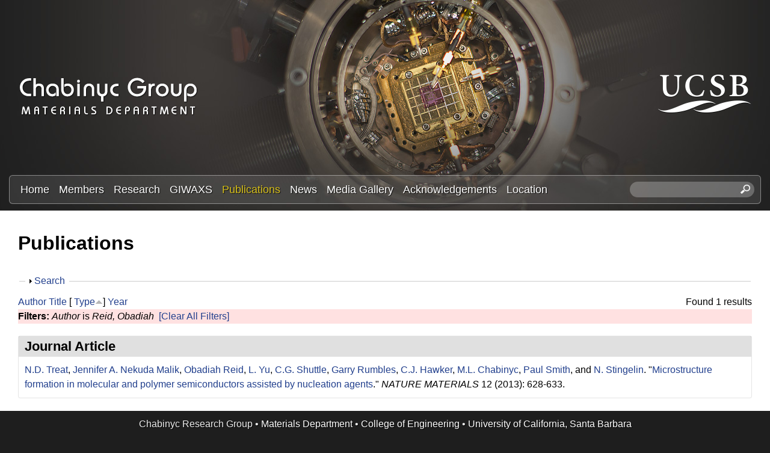

--- FILE ---
content_type: text/css
request_url: https://labs.materials.ucsb.edu/chabinyc/michael/sites/labs.materials.ucsb.edu.chabinyc.michael/files/css/css_mZ-ZNiLu1xtBJ6BfdDb-OjY8T0ctdpT6uZgs1a51mtI.css
body_size: 2150
content:
#colorbox,#cboxOverlay,#cboxWrapper{position:absolute;top:0;left:0;z-index:9999;overflow:hidden;}#cboxOverlay{position:fixed;width:100%;height:100%;}#cboxMiddleLeft,#cboxBottomLeft{clear:left;}#cboxContent{position:relative;}#cboxLoadedContent{overflow:auto;-webkit-overflow-scrolling:touch;}#cboxTitle{margin:0;}#cboxLoadingOverlay,#cboxLoadingGraphic{position:absolute;top:0;left:0;width:100%;height:100%;}#cboxPrevious,#cboxNext,#cboxClose,#cboxSlideshow{border:0;padding:0;margin:0;overflow:visible;width:auto;background:none;cursor:pointer;}#cboxPrevious:active,#cboxNext:active,#cboxClose:active,#cboxSlideshow:active{outline:0;}.cboxPhoto{float:left;margin:auto;border:0;display:block;max-width:none;}.cboxIframe{width:100%;height:100%;display:block;border:0;}#colorbox,#cboxContent,#cboxLoadedContent{-moz-box-sizing:content-box;-webkit-box-sizing:content-box;box-sizing:content-box;}#cboxOverlay{background:#000;}#colorbox{background:#fff url(/chabinyc/michael/sites/all/modules/colorbox/styles/stockholmsyndrome/images/bg_tab.png) center bottom repeat-x;-moz-box-shadow:3px 3px 16px #333;-webkit-box-shadow:3px 3px 16px #333;box-shadow:3px 3px 16px #333;-moz-border-radius-bottomleft:9px;-moz-border-radius-bottomright:9px;-webkit-border-bottom-left-radius:9px;-webkit-border-bottom-right-radius:9px;border-bottom-left-radius:9px;border-bottom-right-radius:9px;outline:0;}#colorbox,#colorbox div{overflow:visible;}#cboxWrapper{-moz-border-radius-bottomleft:9px;-moz-border-radius-bottomright:9px;-webkit-border-bottom-left-radius:9px;-webkit-border-bottom-right-radius:9px;border-bottom-left-radius:9px;border-bottom-right-radius:9px;}#cboxTopLeft{width:0;height:0;}#cboxTopCenter{height:0;}#cboxTopRight{width:0;height:0;}#cboxBottomLeft{width:15px;height:10px;}#cboxBottomCenter{height:10px;}#cboxBottomRight{width:15px;height:10px;}#cboxMiddleLeft{width:0;}#cboxMiddleRight{width:0;}#cboxContent{background:#fff;overflow:hidden;margin-bottom:28px;}#cboxError{padding:50px;border:1px solid #ccc;}#cboxLoadedContent{}#cboxTitle{left:0;height:38px;color:#313131;padding:0 140px 0 15px;display:table-cell !important;vertical-align:middle;float:none !important;}#cboxCurrent{position:absolute;bottom:-26px;right:80px;color:#313131;border-left:1px solid #313131;padding:0 0 0 15px;}.cboxSlideshow_on #cboxSlideshow{display:none;}.cboxSlideshow_on #cboxSlideshow:hover{}.cboxSlideshow_off #cboxSlideshow{display:none;}.cboxSlideshow_off #cboxSlideshow:hover{}#cboxPrevious{position:absolute;bottom:-26px;right:45px;background:url(/chabinyc/michael/sites/all/modules/colorbox/styles/stockholmsyndrome/images/controls.png) no-repeat 0 -48px;width:21px;height:15px;text-indent:-9999px;}#cboxPrevious:hover{background-position:0 -111px;}#cboxNext{position:absolute;bottom:-26px;right:15px;background:url(/chabinyc/michael/sites/all/modules/colorbox/styles/stockholmsyndrome/images/controls.png) no-repeat 0 -29px;width:21px;height:15px;text-indent:-9999px;}#cboxNext:hover{background-position:0 -92px;}#cboxLoadingOverlay{background:#e6e6e6;}#cboxLoadingGraphic{background:url(/chabinyc/michael/sites/all/modules/colorbox/styles/stockholmsyndrome/images/loading_animation.gif) no-repeat center center;}#cboxClose{position:absolute;top:-10px;right:-10px;background:url(/chabinyc/michael/sites/all/modules/colorbox/styles/stockholmsyndrome/images/controls.png) no-repeat 0px 0px;width:25px;height:25px;text-indent:-9999px;opacity:0;}#cboxClose:hover{background-position:0 -63px;}
.ctools-locked{color:red;border:1px solid red;padding:1em;}.ctools-owns-lock{background:#ffffdd none repeat scroll 0 0;border:1px solid #f0c020;padding:1em;}a.ctools-ajaxing,input.ctools-ajaxing,button.ctools-ajaxing,select.ctools-ajaxing{padding-right:18px !important;background:url(/chabinyc/michael/sites/all/modules/ctools/images/status-active.gif) right center no-repeat;}div.ctools-ajaxing{float:left;width:18px;background:url(/chabinyc/michael/sites/all/modules/ctools/images/status-active.gif) center center no-repeat;}
#biblio-filter ul{padding:1px;margin:1px;width:100%;}#biblio-buttons{float:left;margin-left:0.5em;margin-top:1em;}.biblio-alpha-line{text-align:center;}dl.bibliomultiselect dd.b,dl.bibliomultiselect dd.b .form-item,dl.bibliomultiselect dd.b select{font-family:inherit;font-size:inherit;width:14em;}dl.bibliomultiselect dd.a,dl.bibliomultiselect dd.a .form-item{width:8em;}dl.bibliomultiselect dt,dl.bibliomultiselect dd{float:left;line-height:1.75em;padding:0;margin:0 1em 0 0;}dl.bibliomultiselect .form-item{height:1.75em;margin:0;}#biblio-authors table,#biblio-tertiary-authors  table{width:100%;}#biblio-authors  .form-text{width:95%;}#biblio-authors  td.biblio-contributor,#biblio-secondary-authors td.biblio-contributor,#biblio-tertiary-authors td.biblio-contributor,#biblio-subsidiary-authors  td.biblio-contributor,#biblio-corp-authors td.biblio-contributor{width:98%;}#biblio-authors #biblio-tertiary-authors .draggable a.tabledrag-handle{padding:0;}.biblio-head{width:97%;color:Black;font-weight:normal;background-color:#eaeaea;border:medium solid;border-left-color:#f0f8ff;border-right-color:Gray;border-bottom-color:Gray;border-top-color:#f0f8ff;padding:3px;}.biblio-head a:link,.biblio-head a.active,.biblio-head a:visited,.biblio-head a:focus,.biblio-head a:hover{color:black;}.biblio-current-filters{background-color:#ffe1e1;}.biblio-separator-bar{color:#000000;font-weight:bold;background-color:#e1e1e1;border:1px solid #ccc;padding:0.5em;margin:1em 0 1em 0;}.biblio-toolbar{width:97%;color:Red;font-weight:bold;background-color:Silver;border:medium solid;border-left-color:#f0f8ff;border-right-color:Gray;border-bottom-color:Gray;border-top-color:#f0f8ff;padding:3px;}.biblio-entry{margin:1em 0 1em 0;}.biblio-style-mla{text-indent:-25px;padding-left:25px;}.biblio-publisher{font-style:oblique;font-weight:bold;}.biblio-title{font-weight:bold;text-decoration:none;font-style:normal;line-height:normal;text-align:left;font-family:"@Arial Unicode MS",Arial,sans-serif;color:#336599;}.biblio-authors a{font-weight:normal;text-decoration:none;font-style:normal;}.biblio_type-1{background-color:#f2f2d9;}.biblio_type-2{background-color:#d9e6f2;}.biblio_type-3{background-color:#e5f2d9;}.biblio_type-4{background-color:#d9f2e6;}.biblio_type-5{background-color:#f2e6d9;}.biblio_type-6{background-color:#d9e6f2;}.biblio_type-7{background-color:#d9e6f2;}.biblio_type-8{background-color:#d9e6f2;}.biblio_type-9{background-color:#d9e6f2;}.biblio-export{text-align:right;text-decoration:none;float:right;}.biblio-abstract-link{text-align:left;text-decoration:none;font-style:normal;font-weight:normal;font-size:75%;}.biblio-export-links{float:right;text-align:left;text-decoration:none;font-style:normal;font-weight:normal;font-size:75%;line-height:100%;}ul.biblio-export-buttons,ul.biblio-export-buttons li{background:transparent;list-style-image:none;list-style-type:none;display:inline;border-bottom:0px;border-right:1px;padding:0;margin:0.1em;}.biblio-annotation{text-align:left;text-decoration:none;margin-left:2.5em;margin-top:0.5em;margin-right:2.5em;}.biblio-sort{text-decoration:none;text-align:left;}.biblio-openurl-text{text-align:right;text-decoration:none;float:right;}.biblio-left-td{text-align:right;vertical-align:top;width:20%;}#biblio-header{display:block;}.exposed-filters .filters{float:left;margin-right:1em;width:25em;}.exposed-filters .form-item{margin:0 0 0.1em 0;padding:0;}.exposed-filters .form-item label{float:left;font-weight:normal;width:10em;}.exposed-filters .form-select{width:14em;}.exposed-filters .current-filters{margin-bottom:1em;}.exposed-filters .current-filters .placeholder{font-style:normal;font-weight:bold;}.exposed-filters .additional-filters{float:left;margin-right:1em;}.biblio-highlight{background-color:#fff4f4;border:2px solid #494949;}
input.custom-search-default-value{color:#999;}#elements tr.region-message{font-weight:normal;color:#999;}#elements tr.region-populated{display:none;}fieldset.custom_search-popup{display:none;position:absolute;top:auto;margin:0;z-index:1;background-color:#fff;}
